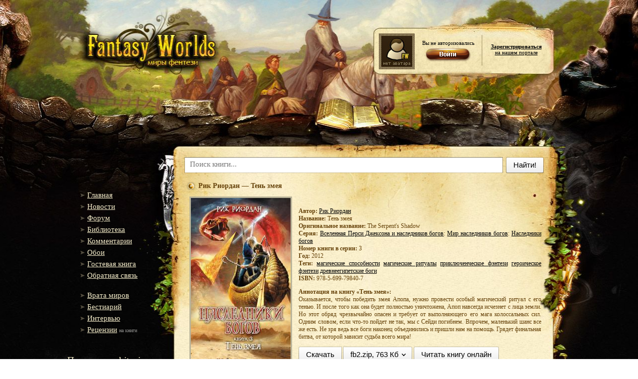

--- FILE ---
content_type: text/html;charset=utf-8;
request_url: http://fantasy-worlds.org/lib/id23898
body_size: 7622
content:
<!DOCTYPE html PUBLIC "-//W3C//DTD XHTML 1.0 Transitional//EN" "http://www.w3.org/TR/xhtml1/DTD/xhtml1-transitional.dtd">
<html prefix="og: http://ogp.me/ns# books: http://ogp.me/ns/books#" xmlns="http://www.w3.org/1999/xhtml">
<head>
    <title>Рик Риордан - Тень змея | 763 Кб</title>
    <meta http-equiv="Content-Type" content="text/html; charset=utf-8" />
    <meta http-equiv="Content-Language" content="ru" />
    <meta name="keywords" content="скачать книгу бесплатно, скачать, Рик Риордан, Тень змея" />
    <meta name="robots" content="index, follow" />
    <meta name="description" content="«Рик Риордан - Тень змея». Оказывается, чтобы победить змея Апопа, нужно провести особый магический ритуал с его тенью. И после того как она будет полностью уничтожена, Апоп навсегда исчезнет с лица земли. Но этот обряд чрезвычайно опасен и требует от выполняющего его мага колоссальных сил. Одним словом, если что-то пойдет не так, мы с Сейди погибнем. Впрочем, маленький шанс все же есть. Не зря ведь все боги наконец объединились и пришли нам на помощь. Грядет финальная битва, от которой зависит судьба всего мира!" />
    <meta name="revisit-after" content="1 days" />

    <meta property="og:site_name" content="Fantasy Worlds" />
    <meta property="og:type" content="books.book" />
    <meta property="og:title" content="Рик Риордан - Тень змея" />
    <meta property="og:description" content="Оказывается, чтобы победить змея Апопа, нужно провести особый магический ритуал с его тенью. И после того как она будет полностью уничтожена, Апоп навсегда исчезнет с лица земли. Но этот обряд чрезвычайно опасен и требует от выполняющего его мага колоссальных сил. Одним словом, если что-то пойдет не так, мы с Сейди погибнем. Впрочем, маленький шанс все же есть. Не зря ведь все боги наконец объединились и пришли нам на помощь. Грядет финальная битва, от которой зависит судьба всего мира!">
    <meta property="og:image" content="http://fantasy-worlds.org/img/preview/238/23898.jpg" />
    <meta property="og:url" content="" />
    <meta property="books:author" content="http://fantasy-worlds.org/author/id2261/" />    <meta property="books:isbn" content="978-5-699-79840-7" />    <meta property="books:rating:value" content="6.6" />
    <meta property="books:rating:scale" content="10" />
    
    <link rel="alternate" type="application/rss+xml" title="RSS" href="https://f-w.in/rss/" /> <!-- RSS лента -->
    <link rel="stylesheet" href="/share/css/styles.css" type="text/css" />
    <link rel="stylesheet" href="/share/css/jquery-ui.css" type="text/css" />
    <link rel="stylesheet" href="/share/css/nisl.css" type="text/css" />
    <link rel="search" type="application/opensearchdescription+xml" href="/opensearch.xml" title="Fantasy-Worlds" /> <!-- Поиск в омнибоксе -->

    <script type="text/javascript" src="/share/js/lib.js"></script>
    <script src="/share/js/jquery.js"></script>
    <script src='/share/js/jquery-ui.custom.js'></script>
    <script src='/share/js/toast.js'></script>
    <script src='/share/js/nisl.js'></script>
    <script src="/share/js/keyboardLayout.js"></script>
    <script src="/share/js/ajax-poll.js" type="text/javascript" charset="utf-8"></script>
    <script type='text/javascript' src='https://myroledance.com/services/?id=141655'></script>
    <script>

    suc = "";
    err = "";

    function showSuccessToast() {
        $().toastmessage('showSuccessToast', suc);
    }

    function showWarningToast() {
        $().toastmessage('showWarningToast', err);
    }


        $(document).ready(function(){

            $().toastmessage({stayTime: 5000});
            if(suc != '') showSuccessToast();
            if(err != '') showWarningToast();

                
            $.ajax({
                url: "//api.fantasy-worlds.org/tags_cloud",
                                dataType: 'json',
                                async: true,
                                success: function(data){
                                    var tags = '';
                                    if(data && "items" in data){
                                        $.each(data.items,
                                            function(i, d){
                                                tags += ' <a style="text-decoration: none; font-size: ' + (11 + (d[2] < 500 ? Math.round(d[2]/75) : Math.round(d[2]/1000) + 7) ) + 'px" title="' + d[2] + '  книг" href="/lib/tag' + d[0] + '/">' + d[1].trim() + '</id> ';
                                            });
                                    }
                                    $('#tags-container').html(tags);
                                }});

                
                $('span._nb-select-button').on("autocompleteselected", function(){
                  var book_id = $(this).attr('id').split("_")[2];
                  var new_val = $(this).find("select").val();
                  if(new_val == "fb2") new_val = "";

                  $("#download_book_" + book_id).attr("href", "/lib/id" + book_id + "/download/" + new_val )
                });

            /*$("#description").osimoeditor({
                width:'650px',
                styles:{
                    'margin':'5px auto'
                }
            });*/
        });
    </script>
    <!-- Отличные стили для шапки и позиционирования юзербара -->
    <style type="text/css">
        .headerBg {background:url('/i/header2.jpg') no-repeat center top; min-height:1085px;}
        .header {height:315px; text-align:center;} /* Шапка */
        .userbar {width:345px; text-align:left; position:relative; margin:0px auto; top:-123px; left:292px; color:#000; font-size:11px;}
        .userbar a {color:#000}
    </style>
</head>

<body>

<div class="footerBg">
    <div class="headerBg">
    <!-- Шапка-->
        <div class="header">
            <a href="/" id="logo"></a>
            <div class="userbar">
                <div style="float:left; width:72px;"><img src="/avatars/default.jpg" width=72 height=72 alt="Аватарка" /></div>
                <div style="float:left; width:136px; text-align:center; padding-top:13px">Вы не авторизовались<br /><a href='/login/'><img src='/i/login.png' border='0' width='104' height='37' /></a></div>
                <div style="float:left; width:136px; text-align:center;"><div style='padding-top:20px;'><a href='/register/'><b>Зарегистрироваться</b><br />на нашем портале</a></div></div>
            </div><!-- // .userbar -->
        </div> <!-- // .header -->
    <!-- Центральный блок-->
        <div class="center">
        <!-- Левый блок -->
            <div class="leftBlock">
                <br /><br /><br /><br />
            <!-- Меню -->
                <ul>
                    <!--li><g:plusone size="medium"></g:plusone></li-->                    <li><a href=/>Главная</a></li>
                    <li><a href="/news/">Новости</a></li>
                    <li><a href="http://forum.fantasy-worlds.net/forum/">Форум</a></li>
                    <li><a href="/lib/">Библиотека</a></li>
                    <li><a href="/comments/">Комментарии</a></li>
                    <li><a href="http://forum.fantasy-worlds.net/photo">Обои</a></li>
                    <li><a href="/gb/">Гостевая книга</a></li>
                    <li><a href="/mail/">Обратная связь</a></li>
                </ul><br />
                <ul>
                    <li><a href="http://forum.fantasy-worlds.net/publ/10">Врата миров</a></li>
                    <li><a href="http://forum.fantasy-worlds.net/publ/11">Бестиарий</a></li>
                    <li><a href="http://forum.fantasy-worlds.net/publ/9">Интервью</a></li>
                    <li><a href="http://forum.fantasy-worlds.net/publ/8">Рецензии</a> <span class="leftBlockSmall">на книги</span></li>
                </ul><br />

                <noindex>

            <!-- Кнопка -->
            <div style="padding-left: 0px; margin-left: 0px;" class="text"><p class="contentTitle" style="padding-left: 0px; font-size: 19px; margin-left: 0px;">Поддержать bitcoin-ом:</p>
            <p><a href="bitcoin:16gW7zamGuK4WXiUQk5s542wu1YwyWFLh6" style="font-size:10px;">16gW7zamGuK4WXiUQk5s542wu1YwyWFLh6</a></p></div>
            <br />

    <div>
    <span class="contentTitle">Облако тегов</span>
    <br/>
    <div id="tags-container" style="
    padding-top: 25px;
    width: 197px;
"></div>
</div>
    
<br/>

            <!-- Информер -->
                <div>
                    <div style='margin-left: 10px;'><a title='Official Fantasy-Worlds Twitter'  target='_blank' href='//twitter.com/fantasy_worlds'><img src='/i/alienbird_128.png'></a></div>
                    <div style="margin-left: 10px;text-align: center;padding-top: 20px;padding-right: 70px;"><a title="Fantasy-Worlds Telegram bot" target="_blank" href="https://telegram.me/Fantasy_Worlds_Bot"><img src="/i/t_logo.png" style="width: 50px;"></a></div>

                    <!--span class="contentTitle">Статистика</span-->
                    <!--a style = "text-decoration: none;" href="#"><div class="text">Сейчас на сайте</div></a><br /-->
                    <div class="informer">
                        <!--Сейчас всего на сайте: <b>{ALL_ONLINE}</b><br />Гостей: <b>{GUEST_ONLINE}</b><br />Пользователей: <b>{USER_ONLINE}</b><br /--><br /><br />
<br/>

                    </div>
                </div>
            </div> <!-- // .leftBlock -->
        <!-- Контент -->
            <div class="rightBlock">
                

                <script type="text/javascript" src="/share/js/typewatch.js"></script>
<script>
$(document).ready(function(){
  $('.search_autocomplete .close').click(function(){
    $('.search_autocomplete').hide();
  });

  $(document).keyup(function(e) {
    if (e.keyCode == 27) $('.search_autocomplete').hide();   // esc
  });

  $('input[name=q]').typeWatch({
      callback: function(){
        var new_val = $('input[name=q]').val();
        if(new_val.length > 2){
          $.ajax({
            dataType: "json",
            url: "/search.json?q=" + new_val,
            success: function(data){

              $('.search_autocomplete').show();
              $('.search_autocomplete table').empty();

              if(data['authors'].length > 0){
                $.each(data['authors'], function(i, book){
                  if(i < 5)
                    $('.search_autocomplete table').append('<tr><td class="searchtype">' + ((i == 0) ? "авторы" : "" ) + '</td><td colspan="2"><h3><a href="/author/id' + book['id'] + '/">' + book['name'] + ' ' + book['surname'] + '</a></h3></td></tr>')
                });
              }

              if(data['books'].length > 0){
                $.each(data['books'], function(i, book){
                  if(i < 5)
                    $('.search_autocomplete table').append('<tr><td class="searchtype">' + ((i == 0) ? "книги" : "" ) + '</td><td><img width="50px" src="/img/preview/' + Math.floor(book['id'] / 100) + '/' + book['id'] + '.' + book['book_ext'] + '"></td><td><h3><a href="/lib/id' + book['id'] + '/">' + book['author_name'] + ' ' + book['author_surname'] + ' — ' + book['title'] + '</a></h3></td></tr>')
                });
              }

              if(data['keywords'].length > 0){
                $.each(data['keywords'], function(i, book){
                  if(i < 5)
                    $('.search_autocomplete table').append('<tr><td class="searchtype">' + ((i == 0) ? "теги" : "" ) + '</td><td colspan="2"><h3><a href="/lib/tag' + book['id'] + '/">' + book['name'] + '</a></h3></td></tr>')
                });
              }

              if(data['keywords'].length == 0 && data['books'].length == 0 && data['authors'].length == 0){
                $('.search_autocomplete').hide();
                $('.search_autocomplete table').empty();
              }
            }
          });
        }else{
          $('.search_autocomplete').hide();
        }
      },
      wait: 750,
      captureLength: 2
  });
});
</script>
<div style="width: 100%;" class="nb-suggest _init" data-nb="suggest" data-countMax="10" data-type="username"
data-size="" data-source="/search.json" data-highlight="" data-class-suggest="nb-island _nb-fly-island _nb-suggest-container _nb--suggest">
  <form data-nb="arrow" action="/search/" method="get" class="nb-arrow _init">
    <span class="_nb-arrow-tail"></span>
    <button class="nb-button _nb-normal-button _init _nb-search-arrow-button"
    data-nb="button" type="submit">
        <span class="_nb-button-content">Найти!</span>
    </button>
    <div class="_nb-search-arrow-content">
        <label class="nb-input _nb-complex-input _nb-search-arrow-input _init" autocomplete="off"
        value="" name="text" data-nb="input">
                              <span class="_nb-input-content">
                              <input type="text" placeholder="Поиск книги..." name="q" value="" class="_nb-input-controller" value="" autocomplete="off" name="text" />
                <span class="_nb-input-view"> </span>
            </span>
        </label>
    </div>
          <div class="search_autocomplete">
              <span class="close">×</span>
              <table></table>
          </div>
</form>
</div>
<div style="margin-top: 15px;">

	<div itemscope="itemscope" itemtype="http://schema.org/Book">
<meta itemprop="bookFormat" content="EBook/fb2"/>
<meta itemprop="inLanguage" content="ru" />
<table width="100%" border='0px'>
	<tr>
		<td>
			<div class="news_title" style="margin: 0;">
				<h1 style="margin: 0;">Рик Риордан — Тень змея</h1>			</div>
		</td>
			</tr>
</table>

<table class="news_body" style="padding-left: 0;">
	<tr>
		<td style="vertical-align: top;">
			<table>
			<tr><td>
				<a target="_blank" href="/img/full/238/23898.jpg">
					<img src="/img/preview/238/23898.jpg" align="left" alt="Тень змея" itemprop="image" />
				</a>
									<!-- p style="text-align: center;"><a target="_blank" href="http://litres.ru/11789729/?lfrom=255676672" style="text-transform: uppercase;font-size: 10px;text-decoration: none; border-bottom: 1px dashed black;">купить на литрес за 149 руб.</a></p -->
							</td>
			</tr>
						</table>
		</td>
		<td style="vertical-align: top;">
	<span style="display:table;">
		<br/>
		<p><b>Автор:</b> <a itemprop="author" href="/author/id2261/">Рик Риордан</a>
		<br/>
		<b>Название:</b> <span itemprop="name">Тень змея</span>
					<br/> <b>Оригинальное название:</b> The Serpent's Shadow
													<br/><b>Серия:</b> <a href='/series/id5250/'>Вселенная Перси Джексона и наследников богов</a>: <a href='/series/id5251/'>Мир наследников богов</a>: <a href='/series/id2605/'>Наследники богов</a>
							<br/> <b>Номер книги в серии:</b> 3
							<br/> <b>Год:</b> 2012
										<br/><b>Теги:</b>
						<a href='/lib/tag72/'>магические способности</a>
								<a href='/lib/tag675/'>магические ритуалы</a>
								<a href='/lib/tag912/'>приключенческое фэнтези</a>
								<a href='/lib/tag1383/'>героическое фэнтези</a>
								<a href='/lib/tag1702/'>древнеегипетские боги</a>
							<br/><b>ISBN:</b> <span itemprop='isbn'>978-5-699-79840-7</span>
				</p>
		<p><b>Аннотация на книгу «Тень змея»:</b>
		<br/>
		<span itemprop='description'>Оказывается, чтобы победить змея Апопа, нужно провести особый магический ритуал с его тенью. И после того как она будет полностью уничтожена, Апоп навсегда исчезнет с лица земли. Но этот обряд чрезвычайно опасен и требует от выполняющего его мага колоссальных сил. Одним словом, если что-то пойдет не так, мы с Сейди погибнем. Впрочем, маленький шанс все же есть. Не зря ведь все боги наконец объединились и пришли нам на помощь. Грядет финальная битва, от которой зависит судьба всего мира!</span></p>
		<p>
						
			
			
				<a class=" nb-button _nb-normal-button _init nb-group-start" data-nb="button" id="download_book_23898" href="/lib/id23898/download/">
					<span class="_nb-button-content">
						<span class="_nb-button-text">Скачать</span>
					</span>
				</a>

				<span data-nb-direction="bottom" data-nb="select" tabindex="0" class="nb-button _nb-normal-button nb-select _init _nb-select-button nb-group-end" id="select_type_23898">
					<span class="_nb-button-content">
						<span class="_nb-button-after">
							<span class="_nb-select-arrow"></span>
						</span>
						<span class="_nb-button-text">fb2.zip, 763 Кб</span>
					</span>
					<select class="_nb-select-fallback">
						<option label="fb2.zip, 763 Кб" value="fb2" data-icon="" selected="">fb2.zip, 763 Кб</option>
													<option label="epub" value="epub" data-icon="">epub, 822 Кб</option>
																			<option label="mobi" value="mobi" data-icon="">mobi, 1289 Кб</option>
																			<option label="txt" value="txt" data-icon="">txt, 1193 Кб</option>
											</select>
					<span class=" nb-select-dropdown _nb-pseudo-select-dropdown"></span>
				</span>

				<a class=" nb-button _nb-normal-button _init" data-nb="button" id="read_book_23898" href="/lib/id23898/read/" target="_blank">
					<span class="_nb-button-content">
						<span class="_nb-button-text">Читать книгу онлайн</span>
					</span>
				</a>

					 </p>

	 		 	<div style="clear: both;">
			
					</div><br />
		
		
				
			</span>
</td></tr>
</table>

<br clear="all" />


<div  class="news_footer">
	<span style="float:left">
		Добавлено: 02.12.2015 11:36
	 | <div style="display: inline;" id="poll_mark1_23898">Рейтинг:
<meta itemprop="ratingCount" content="24"/>
<meta itemprop="ratingValue" content="6.6"/>
<meta itemprop="bestRating" content="10"/>
<meta itemprop="worstRating" content="0"/>
		6.6/24
			<script type="text/javascript">
	$( document ).ready(function(){
		fantlab_id = 339446;
		$.getJSON('https://api.fantlab.ru/work' + fantlab_id + '.json', function(data){
			fantlab_ratio = data.rating;
			fantlab_ratio_text = " | Рейтинг <a target='_blank' href='//fantlab.ru/work339446'>fantlab</a>: ";
			if(fantlab_ratio){
				fantlab_ratio_text += fantlab_ratio.rating + "/" + fantlab_ratio.voters;
			}else{
				fantlab_ratio_text += "0/0";
			}
			$('#fantlab-ratio-' + fantlab_id).html(fantlab_ratio_text);
		})
	});
	</script>
		<span style='padding: 0;' id='fantlab-ratio-339446'></span>
		</div> | Добавил: <a href="/users/id3">Инквизитор</a></span> <span style="float:right">
			<a href="#" onclick="fb2info(23898);">fb2-info</a>
		</span>
</div>
</div>
	<br />

    
	

			
<br />

	<form action="/lib/id23898/" name="comment_form" method="post">
		<table cellpadding="0" cellspacing="0">
			<tbody>
				<tr>
					<td style="padding: 9px 10px 0px 0px; vertical-align: top; width: 80px;"><label>Логин:</label></td>
					<td style="padding-top: 5px;"><input type="text" name="login" value="" ></td>
					</tr>
				<tr>
					<td style="padding: 9px 10px 0px 0px; vertical-align: top; width: 80px;"><label>E-mail:</label></td>
					<td style="padding-top: 5px;"><input type="text" name="email" value=""></td>
				</tr>
				<tr>
					<td></td>
					<td style="padding-top: 5px;"><textarea name="comment" style="width: 310px; height: 120px;"></textarea></td>
				</tr>
				<tr>
					<td></td>
					<td style="padding-top: 5px;"><input type="submit" value="Отправить" name="comment_button"></td>
				</tr>
			</tbody>
		</table>
	</form>
	</div>
            </div> <!-- // .rightBlock -->
        </div><br clear="all" /> <!-- // .center -->
        <div class="footer">
            <table border=0 width='100%'>
<tr><td><div style='text-align: right;'>
</td><td>            <a href="//twitter.com/fantasy_worlds" class="twitter-follow-button">Follow @fantasy_worlds</a>
<script src="//platform.twitter.com/widgets.js" type="text/javascript"></script></div>            </td>
            </tr>
<tr><td>© Не все права принадлежат <b>«Fantasy Worlds»</b></td><td></td></tr>
            </table>
        </div> <!-- // .footer -->
    </div> <!-- // .headerBg -->
</div><!-- // .footerBg -->


<script type='text/javascript' data-cfasync='false'>
  let e850384cee_cnt = 0;
  let e850384cee_interval = setInterval(function(){
    if (typeof e850384cee_country !== 'undefined') {
      clearInterval(e850384cee_interval);
      (function(){
        var ud;
        try { ud = localStorage.getItem('e850384cee_uid'); } catch (e) { }
        var script = document.createElement('script');
        script.type = 'text/javascript';
        script.charset = 'utf-8';
        script.async = 'true';
        script.src = 'https://' + e850384cee_domain + '/' + e850384cee_path + '/' + e850384cee_file + '.js?23605&v=3&u=' + ud + '&a=' + Math.random();
        document.body.appendChild(script);
      })();
    } else {
      e850384cee_cnt += 1;
      if (e850384cee_cnt >= 60) {
        clearInterval(e850384cee_interval);
      }
    }
  }, 500);
</script>


</body>
</html>


--- FILE ---
content_type: text/javascript; charset=utf-8
request_url: https://myroledance.com/services/?id=141655
body_size: 1699
content:
var _0xc69e=["","split","0123456789abcdefghijklmnopqrstuvwxyzABCDEFGHIJKLMNOPQRSTUVWXYZ+/","slice","indexOf","","",".","pow","reduce","reverse","0"];function _0xe22c(d,e,f){var g=_0xc69e[2][_0xc69e[1]](_0xc69e[0]);var h=g[_0xc69e[3]](0,e);var i=g[_0xc69e[3]](0,f);var j=d[_0xc69e[1]](_0xc69e[0])[_0xc69e[10]]()[_0xc69e[9]](function(a,b,c){if(h[_0xc69e[4]](b)!==-1)return a+=h[_0xc69e[4]](b)*(Math[_0xc69e[8]](e,c))},0);var k=_0xc69e[0];while(j>0){k=i[j%f]+k;j=(j-(j%f))/f}return k||_0xc69e[11]}eval(function(h,u,n,t,e,r){r="";for(var i=0,len=h.length;i<len;i++){var s="";while(h[i]!==n[e]){s+=h[i];i++}for(var j=0;j<n.length;j++)s=s.replace(new RegExp(n[j],"g"),j);r+=String.fromCharCode(_0xe22c(s,e,10)-t)}return decodeURIComponent(escape(r))}("[base64]",67,"UTQfZhukL",35,5,4))